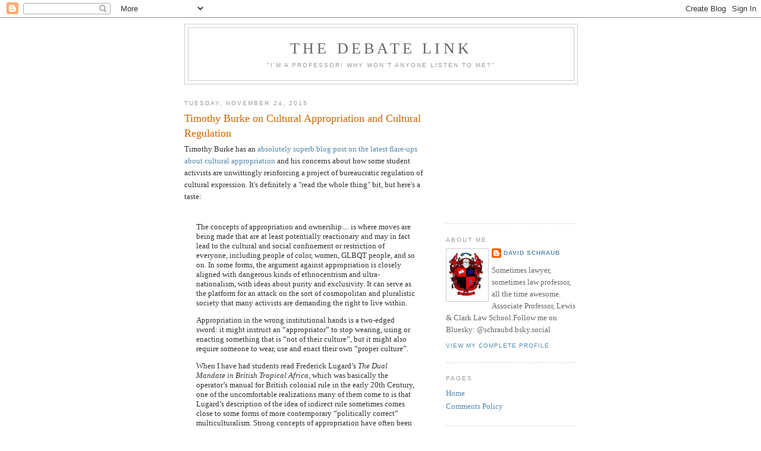

--- FILE ---
content_type: text/html; charset=UTF-8
request_url: https://dsadevil.blogspot.com/b/stats?style=BLACK_TRANSPARENT&timeRange=ALL_TIME&token=APq4FmAA7yxL-7EtaGsP94XKma8ZUNpZTDfFJA44F_OGFUAsdhbPUCnAnhQkzRdoiXU6cs0ysfFH8OY_18pAzYUZmH7DTWJOVg
body_size: -14
content:
{"total":9429320,"sparklineOptions":{"backgroundColor":{"fillOpacity":0.1,"fill":"#000000"},"series":[{"areaOpacity":0.3,"color":"#202020"}]},"sparklineData":[[0,26],[1,61],[2,18],[3,100],[4,79],[5,15],[6,17],[7,12],[8,16],[9,19],[10,18],[11,16],[12,19],[13,26],[14,29],[15,25],[16,29],[17,18],[18,9],[19,23],[20,42],[21,47],[22,55],[23,85],[24,69],[25,60],[26,22],[27,26],[28,22],[29,2]],"nextTickMs":22360}

--- FILE ---
content_type: text/html; charset=utf-8
request_url: https://www.google.com/recaptcha/api2/aframe
body_size: 267
content:
<!DOCTYPE HTML><html><head><meta http-equiv="content-type" content="text/html; charset=UTF-8"></head><body><script nonce="btYu5KJ7Y8ls9lMDT-EgDA">/** Anti-fraud and anti-abuse applications only. See google.com/recaptcha */ try{var clients={'sodar':'https://pagead2.googlesyndication.com/pagead/sodar?'};window.addEventListener("message",function(a){try{if(a.source===window.parent){var b=JSON.parse(a.data);var c=clients[b['id']];if(c){var d=document.createElement('img');d.src=c+b['params']+'&rc='+(localStorage.getItem("rc::a")?sessionStorage.getItem("rc::b"):"");window.document.body.appendChild(d);sessionStorage.setItem("rc::e",parseInt(sessionStorage.getItem("rc::e")||0)+1);localStorage.setItem("rc::h",'1768440575865');}}}catch(b){}});window.parent.postMessage("_grecaptcha_ready", "*");}catch(b){}</script></body></html>